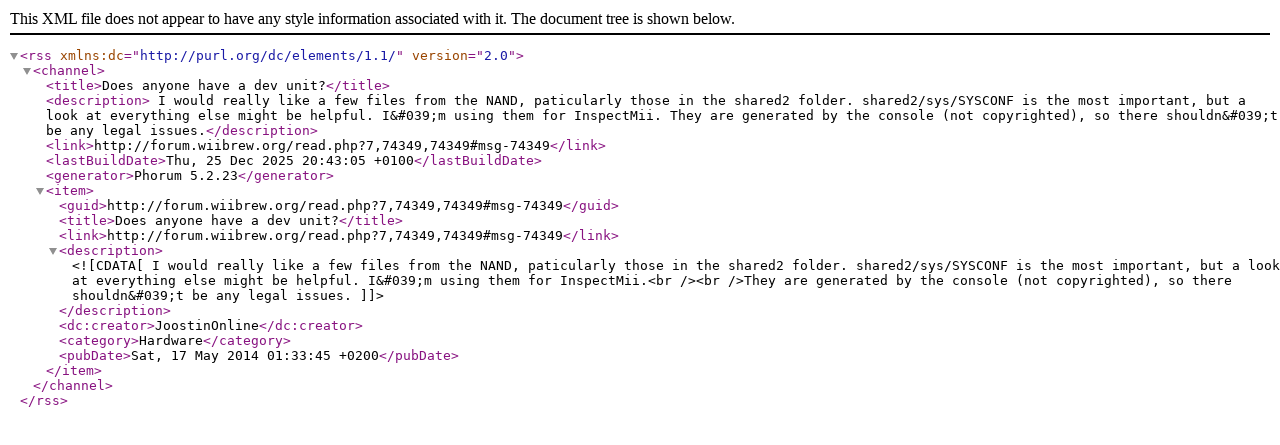

--- FILE ---
content_type: application/xml;
request_url: http://forum.wiibrew.org/feed.php?7,74349,type=rss
body_size: 1401
content:
<?xml version="1.0" encoding="UTF-8"?>
<rss version="2.0" xmlns:dc="http://purl.org/dc/elements/1.1/">
<channel>
<title>Does anyone have a dev unit?</title>
<description> I would really like a few files from the NAND, paticularly those in the shared2 folder. shared2/sys/SYSCONF is the most important, but a look at everything else might be helpful. I&amp;#039;m using them for InspectMii.

They are generated by the console (not copyrighted), so there shouldn&amp;#039;t be any legal issues.</description><link>http://forum.wiibrew.org/read.php?7,74349,74349#msg-74349</link><lastBuildDate>Thu, 25 Dec 2025 20:43:05 +0100</lastBuildDate>
<generator>Phorum 5.2.23</generator>
<item>
<guid>http://forum.wiibrew.org/read.php?7,74349,74349#msg-74349</guid>
<title>Does anyone have a dev unit?</title><link>http://forum.wiibrew.org/read.php?7,74349,74349#msg-74349</link><description><![CDATA[ I would really like a few files from the NAND, paticularly those in the shared2 folder. shared2/sys/SYSCONF is the most important, but a look at everything else might be helpful. I&#039;m using them for InspectMii.<br /><br />They are generated by the console (not copyrighted), so there shouldn&#039;t be any legal issues.]]></description>
<dc:creator>JoostinOnline</dc:creator>
<category>Hardware</category><pubDate>Sat, 17 May 2014 01:33:45 +0200</pubDate></item>
</channel>
</rss>